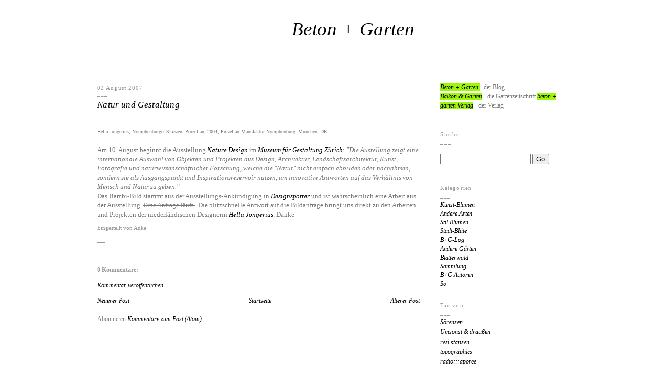

--- FILE ---
content_type: text/html; charset=UTF-8
request_url: https://balkon-garten.blogspot.com/2007/07/natur-und-gestaltung.html
body_size: 12638
content:
<!DOCTYPE html>
<html xmlns='http://www.w3.org/1999/xhtml' xmlns:b='http://www.google.com/2005/gml/b' xmlns:data='http://www.google.com/2005/gml/data' xmlns:expr='http://www.google.com/2005/gml/expr'>
<head>
<link href='https://www.blogger.com/static/v1/widgets/2944754296-widget_css_bundle.css' rel='stylesheet' type='text/css'/>
<meta content='text/html; charset=UTF-8' http-equiv='Content-Type'/>
<meta content='blogger' name='generator'/>
<link href='https://balkon-garten.blogspot.com/favicon.ico' rel='icon' type='image/x-icon'/>
<link href='http://balkon-garten.blogspot.com/2007/07/natur-und-gestaltung.html' rel='canonical'/>
<link rel="alternate" type="application/atom+xml" title="Beton + Garten - Atom" href="https://balkon-garten.blogspot.com/feeds/posts/default" />
<link rel="alternate" type="application/rss+xml" title="Beton + Garten - RSS" href="https://balkon-garten.blogspot.com/feeds/posts/default?alt=rss" />
<link rel="service.post" type="application/atom+xml" title="Beton + Garten - Atom" href="https://www.blogger.com/feeds/18192081/posts/default" />

<link rel="alternate" type="application/atom+xml" title="Beton + Garten - Atom" href="https://balkon-garten.blogspot.com/feeds/3070178448795463006/comments/default" />
<!--Can't find substitution for tag [blog.ieCssRetrofitLinks]-->
<link href='http://www.designspotter.com/weblog/archives/dnature.jpg' rel='image_src'/>
<meta content='http://balkon-garten.blogspot.com/2007/07/natur-und-gestaltung.html' property='og:url'/>
<meta content='Natur und Gestaltung' property='og:title'/>
<meta content=' Hella Jongerius, Nymphenburger Skizzen. Porzellan, 2004, Porzellan-Manufaktur Nymphenburg, München, DE Am 10. August beginnt die Ausstellun...' property='og:description'/>
<meta content='https://lh3.googleusercontent.com/blogger_img_proxy/AEn0k_uPl3GRco4Yc4yPAb34msa8VeRglkEJ7ttmjGLMj9zBohfXZ5vj6GMprH5viE_8TD5GEIJtgeqr3WvQGcOVjEyvEOfAmJiFMeF1LmKDEnl3ZGXRPXQzNT7tQLdP=w1200-h630-p-k-no-nu' property='og:image'/>
<title>Beton + Garten: Natur und Gestaltung</title>
<style id='page-skin-1' type='text/css'><!--
/*
-----------------------------------------------
Blogger Template Style
Name:     Minima
Designer: Douglas Bowman
URL:      www.stopdesign.com
Date:     26 Feb 2004
Updated by: Blogger Team
----------------------------------------------- */
/* Variable definitions
====================
<Variable name="bgcolor" description="Page Background Color"
type="color" default="#fff">
<Variable name="textcolor" description="Text Color"
type="color" default="#777">
<Variable name="linkcolor" description="Link Color"
type="color" default="#000000">
<Variable name="pagetitlecolor" description="Blog Title Color"
type="color" default="#000000">
<Variable name="descriptioncolor" description="Blog Description Color"
type="color" default="#999">
<Variable name="titlecolor" description="Post Title Color"
type="color" default="#888888">
<Variable name="bordercolor" description="Border Color"
type="color" default="#ccc">
<Variable name="sidebarcolor" description="Sidebar Title Color"
type="color" default="#999">
<Variable name="sidebartextcolor" description="Sidebar Text Color"
type="color" default="#777">
<Variable name="visitedlinkcolor" description="Visited Link Color"
type="color" default="#000000">
<Variable name="bodyfont" description="Text Font"
type="font" default="normal normal 106% Georgia, Serif">
<Variable name="headerfont" description="Sidebar Title Font"
type="font"
default="normal normal 88% 'Georgia, Serif, Trebuchet">
<Variable name="pagetitlefont" description="Blog Title Font"
type="font"
default="normal normal 260% Trebuchet, Georgia, Serif">
<Variable name="descriptionfont" description="Blog Description Font"
type="font"
default="normal normal 101% 'Georgia, Serif, Trebuchet">
<Variable name="postfooterfont" description="Post Footer Font"
type="font"
default="normal normal 82% 'Georgia, Serif">
*/
/* Use this with templates/template-twocol.html */
body {
background: #fff;
margin:0;
color:#777777;
font:Verdana, Georgia Serif;
font-size:12px;
text-align: center;
}
a:link {
color:#000000;
text-decoration:none;
font-style: italic;
}
a:visited {
color:#000000;
text-decoration:none;
font-style: italic;
}
a:hover {
color:#000000;
background-color: #9FF708;
}
a img {
border-width:0;
background-color: #fff;
}
a.green, a.green:active {
background-color: #9FF708;
}
a.green:hover {
background-color: #9FF708;
text-decoration:underline;
}
a.ohne, a.ohne:active  {
font: georgia;
font-weight: normal;
background-color: #9FF708;
text-decoration:underline;
}
/* Header
-----------------------------------------------
*/
#header-wrapper {
color:#000000;
width:780px;
margin:5px 0 auto 10px;
border:0px solid #999999;
}
#header {
padding: 0px 0 20px 0px;
height:120px;
border: 0px solid #999999;
text-align: center;
color:#000000;
}
#header h1 {
text-align:left;
background: transparent url(https://lh3.googleusercontent.com/blogger_img_proxy/AEn0k_vNxn4cxKz0BxGvaHgyKCNo3CVY3iYF09y2Cu2vgBEOIbjXRZJLSzBlcGq0HfZuO8T-_ZxMwXZysUsmIr4Xh2Yip5bmUP1unR8J3VNzi7w=s0-d) no-repeat right top;
width:360px;
margin:0px;
padding:20px 10px 0px 370px;
color:#000000;
line-height:1.2em;
letter-spacing:0.01em;
font: normal normal 300% Trebuchet, Georgia, Times, serif;
text-transform:none;
}
#header a {
color:#000000;
text-decoration:none;
}
#header a:hover {
color:#000000;
background-color: #9FF708;
}
#header .description {
text-align: right;
margin:-20px 5px 5px;
height:60px;
letter-spacing:0em;
line-height: 1.4em;
font: normal normal 101% Georgia, Serif, Trebuchet;
color: #808080;
text-transform:none;
}
/* Outer-Wrapper
----------------------------------------------- */
#outer-wrapper {
background:#ffffff;
width: 900px;
margin:0 auto;
padding:10px;
text-align:left;
font: normal normal 103% Georgia, Times, serif;
}
#main-wrapper {
background:#ffffff;
padding:10px 20px 0 0;
width: 630px;
float: left;
word-wrap: break-word; /* fix for long text breaking sidebar float in IE */
overflow: hidden;     /* fix for long non-text content breaking IE sidebar float */
}
#sidebar-wrapper {
width: 230px;
margin:-50px 0 0 0;
padding:20px 0 0 0;
float: right;
word-wrap: break-word; /* fix for long text breaking sidebar float in IE */
overflow: hidden;      /* fix for long non-text content breaking IE sidebar float */
}
/* Headings
----------------------------------------------- */
h2 {
margin:1.5em 0 .25em;
font:normal normal 88% Georgia, Serif, Trebuchet;
line-height: 1.4em;
text-transform:none;
letter-spacing:.1em;
color:#999999;
}
h2:after {
display: block;
content: '___';
}
/* Posts
-----------------------------------------------
*/
h2.date-header {
margin:0;
font:normal normal 88% Georgia, Serif, Trebuchet;
background: #FFF;
text-decoration:none;
}
.post {
margin:.5em 0 1.5em;
border-bottom:0px dotted #999999;
padding-bottom:1.5em;
line-height: 1.5em;
}
.post h3 {
margin:.76em 0 1em;
font: Times;
letter-spacing:0.02em;
padding:0 0 4px;
font-size:140%;
font-weight:normal;
line-height:0.4em;
color:#888888;
}
.post p {
margin:0 0 .75em;
line-height:1.4em;
font: Verdana, Arial;
font-size:108%;
}
.post-footer {
margin: .75em 0;
color:#999999;
text-transform:none;
letter-spacing:0em;
font: normal normal 82%  Georgia, Serif;
line-height: 1.4em;
}
.comment-link {
margin-left:.6em;
}
.post img {
padding:4px;
border:0px solid #999999;
}
.post blockquote {
margin:1em 20px;
font: Verdana, Arial;
}
.post blockquote p {
margin:.75em 0;
font: Verdana, Arial;
}
/* Comments
----------------------------------------------- */
#comments h4 {
margin:0.1em 0;
font-weight: bold;
line-height: 1.1em;
text-transform:none;
color: #999999;
}
#comments-block {
margin:1.1em 0 .5em;
width:450px;
}
#comments-block .comment-author {
padding: 5px 10px 0 0;
margin:0 0 -4px;
}
#comments-block .comment-body {
padding: 8px 0 3px 0;
line-height:1.3em;
background: #fff;
margin:-.35em 0 0;
}
#comments-block .comment-footer {
padding: 5px 0 0px 0px;
background: #fff;
margin:-.35em 0 2em;
line-height: 1.1em;
text-transform:none;
}
#comments-block .comment-body p {
margin:0 0 0;
}
.deleted-comment {
font-style:italic;
color:gray;
}
#blog-pager-newer-link {
float: left;
}
#blog-pager-older-link {
float: right;
}
#blog-pager {
text-align: center;
}
.feed-links {
clear: both;
line-height: 2.5em;
}
/* Sidebar Content
----------------------------------------------- */
.sidebar {
margin:0 0px 0 0px;
background: #FFF;
color: #777777;
line-height: 1.5em;
}
.sidebar ul {
list-style:none;
margin:0 0 0;
padding:0 0 .25em 0px;
}
.sidebar li {
margin:0;
padding:0 0 .25em 0px;
text-indent:0px;
line-height:1.2em;
}
.sidebar .widget, .main .widget {
border-bottom:0px dotted #999999;
margin:0 0 1.5em;
padding:0 0 .25em 0px;
}
.sidebar .widget.LinkList li {
font:Georgia,Verdana, Arial;
margin:0;
font-style: italic;
padding:0 0 .25em 0px;
text-indent:0px;
line-height:1.3em;
}
.sidebar .widget.HTML table {
font:Georgia,Verdana, Arial;
margin:0 0 0 0px;
background: #FFF;
padding:10px 0 5px 0px;
text-indent:0px;
line-height:1.4em;
}
.sidebar .widget.HTML h2 {
margin:0.4em 0 1.4em 0;
font:normal normal 88% Georgia, Serif, Trebuchet;
line-height: 1.4em;
text-transform:none;
letter-spacing:.2em;
color:#999999;
}
.main .Blog {
border-bottom-width: 0;
line-height: 1.5em;
}
/* Profile
----------------------------------------------- */
.profile-img {
float: left;
margin: 0 5px 5px 0;
padding: 4px;
border: 1px solid #999999;
}
.profile-data {
margin:0;
text-transform:uppercase;
letter-spacing:.1em;
font: normal normal 82%  Georgia, Serif;
color: #999999;
font-weight: bold;
line-height: 1.6em;
}
.profile-datablock {
margin:.5em 0 .5em;
}
.profile-textblock {
margin: 0.5em 0;
line-height: 1.6em;
}
.profile-link {
font: normal normal 82%  Georgia, Serif;
text-transform: uppercase;
letter-spacing: .1em;
}
/* Footer
----------------------------------------------- */
#footer {
width:660px;
clear:both;
margin:0 auto;
padding-top:15px;
line-height: 1.6em;
text-transform:uppercase;
letter-spacing:.1em;
text-align: center;
}
/** Page structure tweaks for layout editor wireframe */
body#layout #header {
margin-left: 0px;
margin-right: 0px;
}

--></style>
<link href='https://www.blogger.com/dyn-css/authorization.css?targetBlogID=18192081&amp;zx=052645d2-81d0-4bd6-abce-f62b6619bf19' media='none' onload='if(media!=&#39;all&#39;)media=&#39;all&#39;' rel='stylesheet'/><noscript><link href='https://www.blogger.com/dyn-css/authorization.css?targetBlogID=18192081&amp;zx=052645d2-81d0-4bd6-abce-f62b6619bf19' rel='stylesheet'/></noscript>
<meta name='google-adsense-platform-account' content='ca-host-pub-1556223355139109'/>
<meta name='google-adsense-platform-domain' content='blogspot.com'/>

</head>
<body>
<div id='outer-wrapper'><div id='wrap2'>
<!-- skip links for text browsers -->
<span id='skiplinks' style='display:none;'>
<a href='#main'>skip to main </a> |
      <a href='#sidebar'>skip to sidebar</a>
</span>
<div id='header-wrapper'>
<div class='header section' id='header'><div class='widget Header' data-version='1' id='Header1'>
<div id='header-inner' style='background-image: url("https://blogger.googleusercontent.com/img/b/R29vZ2xl/AVvXsEjRQv4FFrWtnbFV3fuc_E8bGE88JxhPc5Y-5UhRtPT4WDwgVfsucfsgYYxWBaoVH92qGBqgycyMIymiDQQL1Jp-IleBO3MmlVM94ZiZneWbi0ovDkDIbpCtgtGRh__jbmh5NOL2/s1600/clear.gif"); background-position: left; width: 1px; min-height: 1px; px;_height: 1px; px;background-repeat: no-repeat; '>
<div class='titlewrapper' style='background: transparent'>
<h1 class='title' style='background: transparent; border-width: 0px'>
<a href='https://balkon-garten.blogspot.com/'>
Beton + Garten
</a>
</h1>
</div>
<div class='descriptionwrapper'>
<p class='description'><span>
</span></p>
</div>
</div>
</div></div>
</div>
<div id='content-wrapper'>
<div id='main-wrapper'>
<div class='main section' id='main'><div class='widget Blog' data-version='1' id='Blog1'>
<div class='blog-posts hfeed'>
<!--Can't find substitution for tag [defaultAdStart]-->

        <div class="date-outer">
      
<h2 class='date-header'><span>02 August 2007</span></h2>

        <div class="date-posts">
      
<div class='post-outer'>
<div class='post'>
<a name='3070178448795463006'></a>
<h3 class='post-title'>
<a href='https://balkon-garten.blogspot.com/2007/07/natur-und-gestaltung.html'>Natur und Gestaltung</a>
</h3>
<div class='post-header-line-1'></div>
<div class='post-body'>
<p><a href="http://www.designspotter.com/weblog/archives/dnature.jpg" onblur="try {parent.deselectBloggerImageGracefully();} catch(e) {}"><img alt="" border="0" src="https://lh3.googleusercontent.com/blogger_img_proxy/AEn0k_uPl3GRco4Yc4yPAb34msa8VeRglkEJ7ttmjGLMj9zBohfXZ5vj6GMprH5viE_8TD5GEIJtgeqr3WvQGcOVjEyvEOfAmJiFMeF1LmKDEnl3ZGXRPXQzNT7tQLdP=s0-d" style="cursor:pointer; cursor:hand;width: 220px;"></a> <a href="http://www.jongeriuslab.com/products/33/03.jpg" onblur="try {parent.deselectBloggerImageGracefully();} catch(e) {}"><img alt="" border="0" src="https://lh3.googleusercontent.com/blogger_img_proxy/AEn0k_tb2j8uCpt4iDO-TbALRlBmp8r6QRZ6wFwkT1ACqcYShNLvlEVwby98M9h8eIClvSbS350eoNskWArLLGow1orOOA3oIN-GXrxRNyXLsfokzH8=s0-d" style="cursor:pointer; cursor:hand;width: 280px;"></a><br /><font size=1>Hella Jongerius, Nymphenburger Skizzen. Porzellan, 2004, Porzellan-Manufaktur Nymphenburg, München, DE</Font><br /><br />Am 10. August beginnt die Ausstellung <a href="http://www.museum-gestaltung.ch/ausstellungen/programm.html">Nature Design</A> im <a href="http://www.museum-gestaltung.ch">Museum für Gestaltung Zürich</A>: <I>"Die Austellung zeigt eine internationale Auswahl von Objekten und Projekten aus Design, Architektur, Landschaftsarchitektur, Kunst, Fotografie und naturwissenschaftlicher Forschung, welche die "Natur" nicht einfach abbilden oder nachahmen, sondern sie als Ausgangspunkt und Inspirationsreservoir nutzen, um innovative Antworten auf das Verhältnis von Mensch und Natur zu geben."</I><br />Das Bambi-Bild stammt aus der Ausstellungs-Ankündigung in <a href="http://www.designspotter.com/">Designspotter</A> und ist wahrscheinlich eine Arbeit aus der Ausstellung. <strike>Eine Anfrage läuft.</strike>. Die blitzschnelle Antwort auf die Bildanfrage bringt uns direkt zu den Arbeiten und Projekten der niederländischen Designerin <a href="http://www.jongeriuslab.com/index2.htm">Hella Jongerius</A>. Danke</p>
<div style='clear: both;'></div>
</div>
<div class='post-footer'>
<script charset="utf-8" src="//feeds.feedburner.com/~s/BalkonGartenBlog?i=https://balkon-garten.blogspot.com/2007/07/natur-und-gestaltung.html" type="text/javascript"></script>
<p class='post-footer-line post-footer-line-1'>
<span class='post-author'>
Eingestellt von
Anke
</span>
<span class='post-comment-link'>
</span>
<span class='post-icons'>
<span class='item-control blog-admin pid-613791983'>
<a href='https://www.blogger.com/post-edit.g?blogID=18192081&postID=3070178448795463006&from=pencil' title='Post bearbeiten'>
<img alt='' class='icon-action' height='18' src='https://resources.blogblog.com/img/icon18_edit_allbkg.gif' width='18'/>
</a>
</span>
</span>
<span class='post-backlinks post-comment-link'>
</span>
</p> ___

      <p class='post-footer-line post-footer-line-2'></p>
<p class='post-footer-line post-footer-line-3'></p>
</div>
</div>
<div class='comments' id='comments'>
<a name='comments'></a>
<h4>
0
Kommentare:
        
</h4>
<dl id='comments-block'>
</dl>
<p class='comment-footer'>
<a href='https://www.blogger.com/comment/fullpage/post/18192081/3070178448795463006' onclick='javascript:window.open(this.href, "bloggerPopup", "toolbar=0,location=0,statusbar=1,menubar=0,scrollbars=yes,width=640,height=500"); return false;'>Kommentar veröffentlichen</a>
</p>
<div id='backlinks-container'>
<div id='Blog1_backlinks-container'>
</div>
</div>
</div>
</div>

      </div></div>
    
<!--Can't find substitution for tag [adEnd]-->
</div>
<div class='blog-pager' id='blog-pager'>
<span id='blog-pager-newer-link'>
<a class='blog-pager-newer-link' href='https://balkon-garten.blogspot.com/2007/08/berlin-kreativ.html' id='Blog1_blog-pager-newer-link' title='Neuerer Post'>Neuerer Post</a>
</span>
<span id='blog-pager-older-link'>
<a class='blog-pager-older-link' href='https://balkon-garten.blogspot.com/2007/08/fremdbloggen.html' id='Blog1_blog-pager-older-link' title='Älterer Post'>Älterer Post</a>
</span>
<a class='home-link' href='https://balkon-garten.blogspot.com/'>Startseite</a>
</div>
<div class='clear'></div>
<div class='post-feeds'>
<div class='feed-links'>
Abonnieren
<a class='feed-link' href='https://balkon-garten.blogspot.com/feeds/3070178448795463006/comments/default' target='_blank' type='application/atom+xml'>Kommentare zum Post (Atom)</a>
</div>
</div>
</div></div>
</div>
<div id='sidebar-wrapper'>
<div class='sidebar section' id='sidebar'><div class='widget HTML' data-version='1' id='HTML1'>
<div class='widget-content'>
<script language="JavaScript" type="text/javascript">var clocksize=82;</script>
  <script src="//gheos.net/js/clock.js"></script><br /><br />   
<a class=green href="http://balkon-garten.blogspot.de/">Beton + Garten </a>- der Blog<br />  
<a class=green href="http://www.balkon-garten.de"><span class="green">Balkon & Garten</span></a> - die Gartenzeitschrift 
<a class=green href="http://www.beton-garten.de">beton + garten Verlag</a> - der Verlag<br />
<br />
</div>
<div class='clear'></div>
</div><div class='widget HTML' data-version='1' id='HTML9'>
<h2 class='title'>Suche</h2>
<div class='widget-content'>
<form id="searchThis" action="/search" style="display:inline;" method="get"><input id="searchBox" name="q" type="text"/> <input id="searchButton" value="Go" type="submit"/></form><br/><br/>
</div>
<div class='clear'></div>
</div><div class='widget Label' data-version='1' id='Label1'>
<h2>Kategorien</h2>
<div class='widget-content'>
<ul>
<li>
<a href='https://balkon-garten.blogspot.com/search/label/Kunst-Blumen'>Kunst-Blumen</a>
</li>
<li>
<a href='https://balkon-garten.blogspot.com/search/label/Andere%20Arten'>Andere Arten</a>
</li>
<li>
<a href='https://balkon-garten.blogspot.com/search/label/Stil-Blumen'>Stil-Blumen</a>
</li>
<li>
<a href='https://balkon-garten.blogspot.com/search/label/Stadt-Bl%C3%BCte'>Stadt-Blüte</a>
</li>
<li>
<a href='https://balkon-garten.blogspot.com/search/label/B%2BG-Log'>B+G-Log</a>
</li>
<li>
<a href='https://balkon-garten.blogspot.com/search/label/Andere%20G%C3%A4rten'>Andere Gärten</a>
</li>
<li>
<a href='https://balkon-garten.blogspot.com/search/label/Bl%C3%A4tterwald'>Blätterwald</a>
</li>
<li>
<a href='https://balkon-garten.blogspot.com/search/label/Sammlung'>Sammlung</a>
</li>
<li>
<a href='https://balkon-garten.blogspot.com/search/label/B%2BG%20Autoren'>B+G Autoren</a>
</li>
<li>
<a href='https://balkon-garten.blogspot.com/search/label/So'>So</a>
</li>
</ul>
<div class='clear'></div>
</div>
</div><div class='widget LinkList' data-version='1' id='LinkList2'>
<h2>Fan von</h2>
<div class='widget-content'>
<ul>
<li><a href='http://www.juist-bilderbuch.de'>Sörensen</a></li>
<li><a href='http://www.logbuch-suhrkamp.de/kategorie/kolumnen/umsonst-und-draussen'>Umsonst & draußen</a></li>
<li><a href='http://frolleinstansen.blogspot.de/'>resi stansen</a></li>
<li><a href='http://topographics.blogspot.de/'>topographics</a></li>
<li><a href='http://aporee.org/maps/'>radio:::aporee</a></li>
<li><a href='http://www.bastisrike.de/WP/'>bastisrike</a></li>
<li><a href='http://www.taz.de/blogs/tagesbriefe/'>November 07</a></li>
<li><a href='http://montez.twoday.net/'>Montez</a></li>
<li><a href='http://thwulffen.blogspot.com/'>Theoretisches-Hilfs-Werk</a></li>
<li><a href='http://textil-kunst.blogspot.com/'>Textil-Kunst Blog</a></li>
<li><a href='http://hechelgelbling.blogspot.com/'>Hechelgelbling</a></li>
<li><a href='http://club49-berlin.blogspot.com/'>club49</a></li>
<li><a href='http://urbanplants.wordpress.com/'>Urban Plant Research</a></li>
<li><a href='http://produktesein.blogspot.com/'>Produktesein</a></li>
<li><a href='http://fotoschachtel.blogspot.de/'>Fotoschachtel</a></li>
<li><a href='http://lebalto.wordpress.com/'>atelier le balto: le blog</a></li>
<li><a href='http://www.biobalkon.de/'>Biobalkon</a></li>
<li><a href='http://www.mauerblumen.blogspot.com/'>Gartenmädchen</a></li>
<li><a href='http://wieneulich.blogspot.com/'>wieneulich</a></li>
<li><a href='http://herrschertexte.blogspot.com/'>herrschertexte</a></li>
<li><a href='http://www.zeichenblock.info/'>Zeichenblock</a></li>
<li><a href='http://hacken.spex.de/'>Hacken</a></li>
<li><a href='http://www.doyoureadme.de/blog/'>Do you read me</a></li>
<li><a href='http://dienachtmagazin.blogspot.com/'>dncht Magazin</a></li>
<li><a href='http://laskerwiese.blogspot.com/'>Bürgergarten Laskerwiese</a></li>
<li><a href='http://am-linken-ufer.blogspot.com/'>Am linken Ufer</a></li>
<li><a href='http://gartentagebuch.blogspot.com/'>Gorden & Planten</a></li>
<li><a href='http://gerdbrunzema.blogspot.com/'>gerdbrunzema</a></li>
<li><a href='http://www.bier-statt-blumen.de/wordpress/'>Bier statt Blumen</a></li>
<li><a href='http://andre-debus.blogspot.com/'>Neues vom Tage</a></li>
<li><a href='http://herr-zander.blogspot.com/'>Michael Zander</a></li>
<li><a href='http://berlinfilz.blogspot.com/'>berlinfilz ( Himmel über ...)</a></li>
<li><a href='http://grijs.blogspot.com/'>Grijs</a></li>
<li><a href='http://www.manos.se/blog/'>manos</a></li>
<li><a href='http://www.beikey.net/mrs-deane/'>Mrs. Deane</a></li>
<li><a href='http://www.free-soil.org/index.php'>Free soil</a></li>
<li><a href='http://blog.unlike.net/'>blog.unlike</a></li>
<li><a href='http://eddyandedwina.typepad.com/'>Eddy and Edwina</a></li>
<li><a href='http://bblinks.blogspot.com/'>BB Blog</a></li>
<li><a href='http://talesofthenightingale.blogspot.com/'>tales of the nightingale</a></li>
<li><a href='http://gartenliteratur.mydesignblog.de/'>Gartenliteratur Blog</a></li>
<li><a href='http://kunstschau.netsamurai.de/'>Kunst |&#160;Presse-Schau</a></li>
<li><a href='http://sakana.antville.org/'>Sakana</a></li>
</ul>
<div class='clear'></div>
</div>
</div><div class='widget LinkList' data-version='1' id='LinkList1'>
<div class='widget-content'>
<ul>
<li><a href='http://www.marijevogelzang.nl/www.marijevogelzang.nl/home.html'>Marije Vogelzang</a></li>
<li><a href='http://www.karnation.de/'>der blumenladen</a></li>
<li><a href='http://www.citywalkshamburg.de/'>citywalksHAMBURG</a></li>
<li><a href='http://www.graftati.de/'>Graf Tati</a></li>
<li><a href='http://www.lebalto.de/'>atelier le balto</a></li>
<li><a href='http://www.elisabetheberle.ch/'>Elisabeth Eberle</a></li>
<li><a href='http://www.arvid-boecker.de/'>Arvid Boecker</a></li>
<li><a href='http://www.triebawerke.de/'>Triebawerke</a></li>
<li><a href='http://www.nutzpflanzenvielfalt.de/'>VEN Nutzpflanzenvielfalt</a></li>
<li><a href='http://www.ruccola.de/ru/ru.html'>Ruccola</a></li>
<li><a href='http://www.terra-architectura.de/index.html'>der garten</a></li>
<li><a href='http://babymusik.eu/'>Mercedes</a></li>
<li><a href='http://www.catrack.de/'>catrackBerlin</a></li>
</ul>
<div class='clear'></div>
</div>
</div><div class='widget Subscribe' data-version='1' id='Subscribe1'>
<div style='white-space:nowrap'>
<h2 class='title'>beton + garten abonnieren</h2>
<div class='widget-content'>
<div class='subscribe-wrapper subscribe-type-POST'>
<div class='subscribe expanded subscribe-type-POST' id='SW_READER_LIST_Subscribe1POST' style='display:none;'>
<div class='top'>
<span class='inner' onclick='return(_SW_toggleReaderList(event, "Subscribe1POST"));'>
<img class='subscribe-dropdown-arrow' src='https://resources.blogblog.com/img/widgets/arrow_dropdown.gif'/>
<img align='absmiddle' alt='' border='0' class='feed-icon' src='https://resources.blogblog.com/img/icon_feed12.png'/>
Posts
</span>
<div class='feed-reader-links'>
<a class='feed-reader-link' href='https://www.netvibes.com/subscribe.php?url=https%3A%2F%2Fbalkon-garten.blogspot.com%2Ffeeds%2Fposts%2Fdefault' target='_blank'>
<img src='https://resources.blogblog.com/img/widgets/subscribe-netvibes.png'/>
</a>
<a class='feed-reader-link' href='https://add.my.yahoo.com/content?url=https%3A%2F%2Fbalkon-garten.blogspot.com%2Ffeeds%2Fposts%2Fdefault' target='_blank'>
<img src='https://resources.blogblog.com/img/widgets/subscribe-yahoo.png'/>
</a>
<a class='feed-reader-link' href='https://balkon-garten.blogspot.com/feeds/posts/default' target='_blank'>
<img align='absmiddle' class='feed-icon' src='https://resources.blogblog.com/img/icon_feed12.png'/>
                  Atom
                </a>
</div>
</div>
<div class='bottom'></div>
</div>
<div class='subscribe' id='SW_READER_LIST_CLOSED_Subscribe1POST' onclick='return(_SW_toggleReaderList(event, "Subscribe1POST"));'>
<div class='top'>
<span class='inner'>
<img class='subscribe-dropdown-arrow' src='https://resources.blogblog.com/img/widgets/arrow_dropdown.gif'/>
<span onclick='return(_SW_toggleReaderList(event, "Subscribe1POST"));'>
<img align='absmiddle' alt='' border='0' class='feed-icon' src='https://resources.blogblog.com/img/icon_feed12.png'/>
Posts
</span>
</span>
</div>
<div class='bottom'></div>
</div>
</div>
<div class='subscribe-wrapper subscribe-type-PER_POST'>
<div class='subscribe expanded subscribe-type-PER_POST' id='SW_READER_LIST_Subscribe1PER_POST' style='display:none;'>
<div class='top'>
<span class='inner' onclick='return(_SW_toggleReaderList(event, "Subscribe1PER_POST"));'>
<img class='subscribe-dropdown-arrow' src='https://resources.blogblog.com/img/widgets/arrow_dropdown.gif'/>
<img align='absmiddle' alt='' border='0' class='feed-icon' src='https://resources.blogblog.com/img/icon_feed12.png'/>
Kommentare
</span>
<div class='feed-reader-links'>
<a class='feed-reader-link' href='https://www.netvibes.com/subscribe.php?url=https%3A%2F%2Fbalkon-garten.blogspot.com%2Ffeeds%2F3070178448795463006%2Fcomments%2Fdefault' target='_blank'>
<img src='https://resources.blogblog.com/img/widgets/subscribe-netvibes.png'/>
</a>
<a class='feed-reader-link' href='https://add.my.yahoo.com/content?url=https%3A%2F%2Fbalkon-garten.blogspot.com%2Ffeeds%2F3070178448795463006%2Fcomments%2Fdefault' target='_blank'>
<img src='https://resources.blogblog.com/img/widgets/subscribe-yahoo.png'/>
</a>
<a class='feed-reader-link' href='https://balkon-garten.blogspot.com/feeds/3070178448795463006/comments/default' target='_blank'>
<img align='absmiddle' class='feed-icon' src='https://resources.blogblog.com/img/icon_feed12.png'/>
                  Atom
                </a>
</div>
</div>
<div class='bottom'></div>
</div>
<div class='subscribe' id='SW_READER_LIST_CLOSED_Subscribe1PER_POST' onclick='return(_SW_toggleReaderList(event, "Subscribe1PER_POST"));'>
<div class='top'>
<span class='inner'>
<img class='subscribe-dropdown-arrow' src='https://resources.blogblog.com/img/widgets/arrow_dropdown.gif'/>
<span onclick='return(_SW_toggleReaderList(event, "Subscribe1PER_POST"));'>
<img align='absmiddle' alt='' border='0' class='feed-icon' src='https://resources.blogblog.com/img/icon_feed12.png'/>
Kommentare
</span>
</span>
</div>
<div class='bottom'></div>
</div>
</div>
<div style='clear:both'></div>
</div>
</div>
<div class='clear'></div>
</div><div class='widget BlogArchive' data-version='1' id='BlogArchive1'>
<h2>Blog-Archiv</h2>
<div class='widget-content'>
<div id='ArchiveList'>
<div id='BlogArchive1_ArchiveList'>
<ul class='hierarchy'>
<li class='archivedate collapsed'>
<a class='toggle' href='javascript:void(0)'>
<span class='zippy'>

        &#9658;&#160;
      
</span>
</a>
<a class='post-count-link' href='https://balkon-garten.blogspot.com/2014/'>
2014
</a>
<span class='post-count' dir='ltr'>(13)</span>
<ul class='hierarchy'>
<li class='archivedate collapsed'>
<a class='toggle' href='javascript:void(0)'>
<span class='zippy'>

        &#9658;&#160;
      
</span>
</a>
<a class='post-count-link' href='https://balkon-garten.blogspot.com/2014/12/'>
Dez. 2014
</a>
<span class='post-count' dir='ltr'>(1)</span>
</li>
</ul>
<ul class='hierarchy'>
<li class='archivedate collapsed'>
<a class='toggle' href='javascript:void(0)'>
<span class='zippy'>

        &#9658;&#160;
      
</span>
</a>
<a class='post-count-link' href='https://balkon-garten.blogspot.com/2014/09/'>
Sept. 2014
</a>
<span class='post-count' dir='ltr'>(1)</span>
</li>
</ul>
<ul class='hierarchy'>
<li class='archivedate collapsed'>
<a class='toggle' href='javascript:void(0)'>
<span class='zippy'>

        &#9658;&#160;
      
</span>
</a>
<a class='post-count-link' href='https://balkon-garten.blogspot.com/2014/08/'>
Aug. 2014
</a>
<span class='post-count' dir='ltr'>(4)</span>
</li>
</ul>
<ul class='hierarchy'>
<li class='archivedate collapsed'>
<a class='toggle' href='javascript:void(0)'>
<span class='zippy'>

        &#9658;&#160;
      
</span>
</a>
<a class='post-count-link' href='https://balkon-garten.blogspot.com/2014/07/'>
Juli 2014
</a>
<span class='post-count' dir='ltr'>(2)</span>
</li>
</ul>
<ul class='hierarchy'>
<li class='archivedate collapsed'>
<a class='toggle' href='javascript:void(0)'>
<span class='zippy'>

        &#9658;&#160;
      
</span>
</a>
<a class='post-count-link' href='https://balkon-garten.blogspot.com/2014/05/'>
Mai 2014
</a>
<span class='post-count' dir='ltr'>(2)</span>
</li>
</ul>
<ul class='hierarchy'>
<li class='archivedate collapsed'>
<a class='toggle' href='javascript:void(0)'>
<span class='zippy'>

        &#9658;&#160;
      
</span>
</a>
<a class='post-count-link' href='https://balkon-garten.blogspot.com/2014/04/'>
Apr. 2014
</a>
<span class='post-count' dir='ltr'>(1)</span>
</li>
</ul>
<ul class='hierarchy'>
<li class='archivedate collapsed'>
<a class='toggle' href='javascript:void(0)'>
<span class='zippy'>

        &#9658;&#160;
      
</span>
</a>
<a class='post-count-link' href='https://balkon-garten.blogspot.com/2014/03/'>
März 2014
</a>
<span class='post-count' dir='ltr'>(1)</span>
</li>
</ul>
<ul class='hierarchy'>
<li class='archivedate collapsed'>
<a class='toggle' href='javascript:void(0)'>
<span class='zippy'>

        &#9658;&#160;
      
</span>
</a>
<a class='post-count-link' href='https://balkon-garten.blogspot.com/2014/01/'>
Jan. 2014
</a>
<span class='post-count' dir='ltr'>(1)</span>
</li>
</ul>
</li>
</ul>
<ul class='hierarchy'>
<li class='archivedate collapsed'>
<a class='toggle' href='javascript:void(0)'>
<span class='zippy'>

        &#9658;&#160;
      
</span>
</a>
<a class='post-count-link' href='https://balkon-garten.blogspot.com/2013/'>
2013
</a>
<span class='post-count' dir='ltr'>(75)</span>
<ul class='hierarchy'>
<li class='archivedate collapsed'>
<a class='toggle' href='javascript:void(0)'>
<span class='zippy'>

        &#9658;&#160;
      
</span>
</a>
<a class='post-count-link' href='https://balkon-garten.blogspot.com/2013/12/'>
Dez. 2013
</a>
<span class='post-count' dir='ltr'>(2)</span>
</li>
</ul>
<ul class='hierarchy'>
<li class='archivedate collapsed'>
<a class='toggle' href='javascript:void(0)'>
<span class='zippy'>

        &#9658;&#160;
      
</span>
</a>
<a class='post-count-link' href='https://balkon-garten.blogspot.com/2013/11/'>
Nov. 2013
</a>
<span class='post-count' dir='ltr'>(7)</span>
</li>
</ul>
<ul class='hierarchy'>
<li class='archivedate collapsed'>
<a class='toggle' href='javascript:void(0)'>
<span class='zippy'>

        &#9658;&#160;
      
</span>
</a>
<a class='post-count-link' href='https://balkon-garten.blogspot.com/2013/10/'>
Okt. 2013
</a>
<span class='post-count' dir='ltr'>(8)</span>
</li>
</ul>
<ul class='hierarchy'>
<li class='archivedate collapsed'>
<a class='toggle' href='javascript:void(0)'>
<span class='zippy'>

        &#9658;&#160;
      
</span>
</a>
<a class='post-count-link' href='https://balkon-garten.blogspot.com/2013/09/'>
Sept. 2013
</a>
<span class='post-count' dir='ltr'>(10)</span>
</li>
</ul>
<ul class='hierarchy'>
<li class='archivedate collapsed'>
<a class='toggle' href='javascript:void(0)'>
<span class='zippy'>

        &#9658;&#160;
      
</span>
</a>
<a class='post-count-link' href='https://balkon-garten.blogspot.com/2013/08/'>
Aug. 2013
</a>
<span class='post-count' dir='ltr'>(1)</span>
</li>
</ul>
<ul class='hierarchy'>
<li class='archivedate collapsed'>
<a class='toggle' href='javascript:void(0)'>
<span class='zippy'>

        &#9658;&#160;
      
</span>
</a>
<a class='post-count-link' href='https://balkon-garten.blogspot.com/2013/07/'>
Juli 2013
</a>
<span class='post-count' dir='ltr'>(7)</span>
</li>
</ul>
<ul class='hierarchy'>
<li class='archivedate collapsed'>
<a class='toggle' href='javascript:void(0)'>
<span class='zippy'>

        &#9658;&#160;
      
</span>
</a>
<a class='post-count-link' href='https://balkon-garten.blogspot.com/2013/06/'>
Juni 2013
</a>
<span class='post-count' dir='ltr'>(11)</span>
</li>
</ul>
<ul class='hierarchy'>
<li class='archivedate collapsed'>
<a class='toggle' href='javascript:void(0)'>
<span class='zippy'>

        &#9658;&#160;
      
</span>
</a>
<a class='post-count-link' href='https://balkon-garten.blogspot.com/2013/05/'>
Mai 2013
</a>
<span class='post-count' dir='ltr'>(10)</span>
</li>
</ul>
<ul class='hierarchy'>
<li class='archivedate collapsed'>
<a class='toggle' href='javascript:void(0)'>
<span class='zippy'>

        &#9658;&#160;
      
</span>
</a>
<a class='post-count-link' href='https://balkon-garten.blogspot.com/2013/04/'>
Apr. 2013
</a>
<span class='post-count' dir='ltr'>(7)</span>
</li>
</ul>
<ul class='hierarchy'>
<li class='archivedate collapsed'>
<a class='toggle' href='javascript:void(0)'>
<span class='zippy'>

        &#9658;&#160;
      
</span>
</a>
<a class='post-count-link' href='https://balkon-garten.blogspot.com/2013/03/'>
März 2013
</a>
<span class='post-count' dir='ltr'>(9)</span>
</li>
</ul>
<ul class='hierarchy'>
<li class='archivedate collapsed'>
<a class='toggle' href='javascript:void(0)'>
<span class='zippy'>

        &#9658;&#160;
      
</span>
</a>
<a class='post-count-link' href='https://balkon-garten.blogspot.com/2013/02/'>
Feb. 2013
</a>
<span class='post-count' dir='ltr'>(2)</span>
</li>
</ul>
<ul class='hierarchy'>
<li class='archivedate collapsed'>
<a class='toggle' href='javascript:void(0)'>
<span class='zippy'>

        &#9658;&#160;
      
</span>
</a>
<a class='post-count-link' href='https://balkon-garten.blogspot.com/2013/01/'>
Jan. 2013
</a>
<span class='post-count' dir='ltr'>(1)</span>
</li>
</ul>
</li>
</ul>
<ul class='hierarchy'>
<li class='archivedate collapsed'>
<a class='toggle' href='javascript:void(0)'>
<span class='zippy'>

        &#9658;&#160;
      
</span>
</a>
<a class='post-count-link' href='https://balkon-garten.blogspot.com/2012/'>
2012
</a>
<span class='post-count' dir='ltr'>(78)</span>
<ul class='hierarchy'>
<li class='archivedate collapsed'>
<a class='toggle' href='javascript:void(0)'>
<span class='zippy'>

        &#9658;&#160;
      
</span>
</a>
<a class='post-count-link' href='https://balkon-garten.blogspot.com/2012/12/'>
Dez. 2012
</a>
<span class='post-count' dir='ltr'>(3)</span>
</li>
</ul>
<ul class='hierarchy'>
<li class='archivedate collapsed'>
<a class='toggle' href='javascript:void(0)'>
<span class='zippy'>

        &#9658;&#160;
      
</span>
</a>
<a class='post-count-link' href='https://balkon-garten.blogspot.com/2012/11/'>
Nov. 2012
</a>
<span class='post-count' dir='ltr'>(2)</span>
</li>
</ul>
<ul class='hierarchy'>
<li class='archivedate collapsed'>
<a class='toggle' href='javascript:void(0)'>
<span class='zippy'>

        &#9658;&#160;
      
</span>
</a>
<a class='post-count-link' href='https://balkon-garten.blogspot.com/2012/10/'>
Okt. 2012
</a>
<span class='post-count' dir='ltr'>(2)</span>
</li>
</ul>
<ul class='hierarchy'>
<li class='archivedate collapsed'>
<a class='toggle' href='javascript:void(0)'>
<span class='zippy'>

        &#9658;&#160;
      
</span>
</a>
<a class='post-count-link' href='https://balkon-garten.blogspot.com/2012/09/'>
Sept. 2012
</a>
<span class='post-count' dir='ltr'>(1)</span>
</li>
</ul>
<ul class='hierarchy'>
<li class='archivedate collapsed'>
<a class='toggle' href='javascript:void(0)'>
<span class='zippy'>

        &#9658;&#160;
      
</span>
</a>
<a class='post-count-link' href='https://balkon-garten.blogspot.com/2012/08/'>
Aug. 2012
</a>
<span class='post-count' dir='ltr'>(3)</span>
</li>
</ul>
<ul class='hierarchy'>
<li class='archivedate collapsed'>
<a class='toggle' href='javascript:void(0)'>
<span class='zippy'>

        &#9658;&#160;
      
</span>
</a>
<a class='post-count-link' href='https://balkon-garten.blogspot.com/2012/07/'>
Juli 2012
</a>
<span class='post-count' dir='ltr'>(11)</span>
</li>
</ul>
<ul class='hierarchy'>
<li class='archivedate collapsed'>
<a class='toggle' href='javascript:void(0)'>
<span class='zippy'>

        &#9658;&#160;
      
</span>
</a>
<a class='post-count-link' href='https://balkon-garten.blogspot.com/2012/06/'>
Juni 2012
</a>
<span class='post-count' dir='ltr'>(8)</span>
</li>
</ul>
<ul class='hierarchy'>
<li class='archivedate collapsed'>
<a class='toggle' href='javascript:void(0)'>
<span class='zippy'>

        &#9658;&#160;
      
</span>
</a>
<a class='post-count-link' href='https://balkon-garten.blogspot.com/2012/05/'>
Mai 2012
</a>
<span class='post-count' dir='ltr'>(12)</span>
</li>
</ul>
<ul class='hierarchy'>
<li class='archivedate collapsed'>
<a class='toggle' href='javascript:void(0)'>
<span class='zippy'>

        &#9658;&#160;
      
</span>
</a>
<a class='post-count-link' href='https://balkon-garten.blogspot.com/2012/04/'>
Apr. 2012
</a>
<span class='post-count' dir='ltr'>(15)</span>
</li>
</ul>
<ul class='hierarchy'>
<li class='archivedate collapsed'>
<a class='toggle' href='javascript:void(0)'>
<span class='zippy'>

        &#9658;&#160;
      
</span>
</a>
<a class='post-count-link' href='https://balkon-garten.blogspot.com/2012/03/'>
März 2012
</a>
<span class='post-count' dir='ltr'>(8)</span>
</li>
</ul>
<ul class='hierarchy'>
<li class='archivedate collapsed'>
<a class='toggle' href='javascript:void(0)'>
<span class='zippy'>

        &#9658;&#160;
      
</span>
</a>
<a class='post-count-link' href='https://balkon-garten.blogspot.com/2012/02/'>
Feb. 2012
</a>
<span class='post-count' dir='ltr'>(5)</span>
</li>
</ul>
<ul class='hierarchy'>
<li class='archivedate collapsed'>
<a class='toggle' href='javascript:void(0)'>
<span class='zippy'>

        &#9658;&#160;
      
</span>
</a>
<a class='post-count-link' href='https://balkon-garten.blogspot.com/2012/01/'>
Jan. 2012
</a>
<span class='post-count' dir='ltr'>(8)</span>
</li>
</ul>
</li>
</ul>
<ul class='hierarchy'>
<li class='archivedate collapsed'>
<a class='toggle' href='javascript:void(0)'>
<span class='zippy'>

        &#9658;&#160;
      
</span>
</a>
<a class='post-count-link' href='https://balkon-garten.blogspot.com/2011/'>
2011
</a>
<span class='post-count' dir='ltr'>(86)</span>
<ul class='hierarchy'>
<li class='archivedate collapsed'>
<a class='toggle' href='javascript:void(0)'>
<span class='zippy'>

        &#9658;&#160;
      
</span>
</a>
<a class='post-count-link' href='https://balkon-garten.blogspot.com/2011/12/'>
Dez. 2011
</a>
<span class='post-count' dir='ltr'>(4)</span>
</li>
</ul>
<ul class='hierarchy'>
<li class='archivedate collapsed'>
<a class='toggle' href='javascript:void(0)'>
<span class='zippy'>

        &#9658;&#160;
      
</span>
</a>
<a class='post-count-link' href='https://balkon-garten.blogspot.com/2011/11/'>
Nov. 2011
</a>
<span class='post-count' dir='ltr'>(2)</span>
</li>
</ul>
<ul class='hierarchy'>
<li class='archivedate collapsed'>
<a class='toggle' href='javascript:void(0)'>
<span class='zippy'>

        &#9658;&#160;
      
</span>
</a>
<a class='post-count-link' href='https://balkon-garten.blogspot.com/2011/10/'>
Okt. 2011
</a>
<span class='post-count' dir='ltr'>(7)</span>
</li>
</ul>
<ul class='hierarchy'>
<li class='archivedate collapsed'>
<a class='toggle' href='javascript:void(0)'>
<span class='zippy'>

        &#9658;&#160;
      
</span>
</a>
<a class='post-count-link' href='https://balkon-garten.blogspot.com/2011/09/'>
Sept. 2011
</a>
<span class='post-count' dir='ltr'>(5)</span>
</li>
</ul>
<ul class='hierarchy'>
<li class='archivedate collapsed'>
<a class='toggle' href='javascript:void(0)'>
<span class='zippy'>

        &#9658;&#160;
      
</span>
</a>
<a class='post-count-link' href='https://balkon-garten.blogspot.com/2011/08/'>
Aug. 2011
</a>
<span class='post-count' dir='ltr'>(12)</span>
</li>
</ul>
<ul class='hierarchy'>
<li class='archivedate collapsed'>
<a class='toggle' href='javascript:void(0)'>
<span class='zippy'>

        &#9658;&#160;
      
</span>
</a>
<a class='post-count-link' href='https://balkon-garten.blogspot.com/2011/07/'>
Juli 2011
</a>
<span class='post-count' dir='ltr'>(5)</span>
</li>
</ul>
<ul class='hierarchy'>
<li class='archivedate collapsed'>
<a class='toggle' href='javascript:void(0)'>
<span class='zippy'>

        &#9658;&#160;
      
</span>
</a>
<a class='post-count-link' href='https://balkon-garten.blogspot.com/2011/06/'>
Juni 2011
</a>
<span class='post-count' dir='ltr'>(5)</span>
</li>
</ul>
<ul class='hierarchy'>
<li class='archivedate collapsed'>
<a class='toggle' href='javascript:void(0)'>
<span class='zippy'>

        &#9658;&#160;
      
</span>
</a>
<a class='post-count-link' href='https://balkon-garten.blogspot.com/2011/05/'>
Mai 2011
</a>
<span class='post-count' dir='ltr'>(8)</span>
</li>
</ul>
<ul class='hierarchy'>
<li class='archivedate collapsed'>
<a class='toggle' href='javascript:void(0)'>
<span class='zippy'>

        &#9658;&#160;
      
</span>
</a>
<a class='post-count-link' href='https://balkon-garten.blogspot.com/2011/04/'>
Apr. 2011
</a>
<span class='post-count' dir='ltr'>(8)</span>
</li>
</ul>
<ul class='hierarchy'>
<li class='archivedate collapsed'>
<a class='toggle' href='javascript:void(0)'>
<span class='zippy'>

        &#9658;&#160;
      
</span>
</a>
<a class='post-count-link' href='https://balkon-garten.blogspot.com/2011/03/'>
März 2011
</a>
<span class='post-count' dir='ltr'>(6)</span>
</li>
</ul>
<ul class='hierarchy'>
<li class='archivedate collapsed'>
<a class='toggle' href='javascript:void(0)'>
<span class='zippy'>

        &#9658;&#160;
      
</span>
</a>
<a class='post-count-link' href='https://balkon-garten.blogspot.com/2011/02/'>
Feb. 2011
</a>
<span class='post-count' dir='ltr'>(9)</span>
</li>
</ul>
<ul class='hierarchy'>
<li class='archivedate collapsed'>
<a class='toggle' href='javascript:void(0)'>
<span class='zippy'>

        &#9658;&#160;
      
</span>
</a>
<a class='post-count-link' href='https://balkon-garten.blogspot.com/2011/01/'>
Jan. 2011
</a>
<span class='post-count' dir='ltr'>(15)</span>
</li>
</ul>
</li>
</ul>
<ul class='hierarchy'>
<li class='archivedate collapsed'>
<a class='toggle' href='javascript:void(0)'>
<span class='zippy'>

        &#9658;&#160;
      
</span>
</a>
<a class='post-count-link' href='https://balkon-garten.blogspot.com/2010/'>
2010
</a>
<span class='post-count' dir='ltr'>(232)</span>
<ul class='hierarchy'>
<li class='archivedate collapsed'>
<a class='toggle' href='javascript:void(0)'>
<span class='zippy'>

        &#9658;&#160;
      
</span>
</a>
<a class='post-count-link' href='https://balkon-garten.blogspot.com/2010/12/'>
Dez. 2010
</a>
<span class='post-count' dir='ltr'>(7)</span>
</li>
</ul>
<ul class='hierarchy'>
<li class='archivedate collapsed'>
<a class='toggle' href='javascript:void(0)'>
<span class='zippy'>

        &#9658;&#160;
      
</span>
</a>
<a class='post-count-link' href='https://balkon-garten.blogspot.com/2010/11/'>
Nov. 2010
</a>
<span class='post-count' dir='ltr'>(11)</span>
</li>
</ul>
<ul class='hierarchy'>
<li class='archivedate collapsed'>
<a class='toggle' href='javascript:void(0)'>
<span class='zippy'>

        &#9658;&#160;
      
</span>
</a>
<a class='post-count-link' href='https://balkon-garten.blogspot.com/2010/10/'>
Okt. 2010
</a>
<span class='post-count' dir='ltr'>(8)</span>
</li>
</ul>
<ul class='hierarchy'>
<li class='archivedate collapsed'>
<a class='toggle' href='javascript:void(0)'>
<span class='zippy'>

        &#9658;&#160;
      
</span>
</a>
<a class='post-count-link' href='https://balkon-garten.blogspot.com/2010/09/'>
Sept. 2010
</a>
<span class='post-count' dir='ltr'>(9)</span>
</li>
</ul>
<ul class='hierarchy'>
<li class='archivedate collapsed'>
<a class='toggle' href='javascript:void(0)'>
<span class='zippy'>

        &#9658;&#160;
      
</span>
</a>
<a class='post-count-link' href='https://balkon-garten.blogspot.com/2010/08/'>
Aug. 2010
</a>
<span class='post-count' dir='ltr'>(13)</span>
</li>
</ul>
<ul class='hierarchy'>
<li class='archivedate collapsed'>
<a class='toggle' href='javascript:void(0)'>
<span class='zippy'>

        &#9658;&#160;
      
</span>
</a>
<a class='post-count-link' href='https://balkon-garten.blogspot.com/2010/07/'>
Juli 2010
</a>
<span class='post-count' dir='ltr'>(18)</span>
</li>
</ul>
<ul class='hierarchy'>
<li class='archivedate collapsed'>
<a class='toggle' href='javascript:void(0)'>
<span class='zippy'>

        &#9658;&#160;
      
</span>
</a>
<a class='post-count-link' href='https://balkon-garten.blogspot.com/2010/06/'>
Juni 2010
</a>
<span class='post-count' dir='ltr'>(25)</span>
</li>
</ul>
<ul class='hierarchy'>
<li class='archivedate collapsed'>
<a class='toggle' href='javascript:void(0)'>
<span class='zippy'>

        &#9658;&#160;
      
</span>
</a>
<a class='post-count-link' href='https://balkon-garten.blogspot.com/2010/05/'>
Mai 2010
</a>
<span class='post-count' dir='ltr'>(24)</span>
</li>
</ul>
<ul class='hierarchy'>
<li class='archivedate collapsed'>
<a class='toggle' href='javascript:void(0)'>
<span class='zippy'>

        &#9658;&#160;
      
</span>
</a>
<a class='post-count-link' href='https://balkon-garten.blogspot.com/2010/04/'>
Apr. 2010
</a>
<span class='post-count' dir='ltr'>(36)</span>
</li>
</ul>
<ul class='hierarchy'>
<li class='archivedate collapsed'>
<a class='toggle' href='javascript:void(0)'>
<span class='zippy'>

        &#9658;&#160;
      
</span>
</a>
<a class='post-count-link' href='https://balkon-garten.blogspot.com/2010/03/'>
März 2010
</a>
<span class='post-count' dir='ltr'>(32)</span>
</li>
</ul>
<ul class='hierarchy'>
<li class='archivedate collapsed'>
<a class='toggle' href='javascript:void(0)'>
<span class='zippy'>

        &#9658;&#160;
      
</span>
</a>
<a class='post-count-link' href='https://balkon-garten.blogspot.com/2010/02/'>
Feb. 2010
</a>
<span class='post-count' dir='ltr'>(25)</span>
</li>
</ul>
<ul class='hierarchy'>
<li class='archivedate collapsed'>
<a class='toggle' href='javascript:void(0)'>
<span class='zippy'>

        &#9658;&#160;
      
</span>
</a>
<a class='post-count-link' href='https://balkon-garten.blogspot.com/2010/01/'>
Jan. 2010
</a>
<span class='post-count' dir='ltr'>(24)</span>
</li>
</ul>
</li>
</ul>
<ul class='hierarchy'>
<li class='archivedate collapsed'>
<a class='toggle' href='javascript:void(0)'>
<span class='zippy'>

        &#9658;&#160;
      
</span>
</a>
<a class='post-count-link' href='https://balkon-garten.blogspot.com/2009/'>
2009
</a>
<span class='post-count' dir='ltr'>(380)</span>
<ul class='hierarchy'>
<li class='archivedate collapsed'>
<a class='toggle' href='javascript:void(0)'>
<span class='zippy'>

        &#9658;&#160;
      
</span>
</a>
<a class='post-count-link' href='https://balkon-garten.blogspot.com/2009/12/'>
Dez. 2009
</a>
<span class='post-count' dir='ltr'>(20)</span>
</li>
</ul>
<ul class='hierarchy'>
<li class='archivedate collapsed'>
<a class='toggle' href='javascript:void(0)'>
<span class='zippy'>

        &#9658;&#160;
      
</span>
</a>
<a class='post-count-link' href='https://balkon-garten.blogspot.com/2009/11/'>
Nov. 2009
</a>
<span class='post-count' dir='ltr'>(11)</span>
</li>
</ul>
<ul class='hierarchy'>
<li class='archivedate collapsed'>
<a class='toggle' href='javascript:void(0)'>
<span class='zippy'>

        &#9658;&#160;
      
</span>
</a>
<a class='post-count-link' href='https://balkon-garten.blogspot.com/2009/10/'>
Okt. 2009
</a>
<span class='post-count' dir='ltr'>(28)</span>
</li>
</ul>
<ul class='hierarchy'>
<li class='archivedate collapsed'>
<a class='toggle' href='javascript:void(0)'>
<span class='zippy'>

        &#9658;&#160;
      
</span>
</a>
<a class='post-count-link' href='https://balkon-garten.blogspot.com/2009/09/'>
Sept. 2009
</a>
<span class='post-count' dir='ltr'>(40)</span>
</li>
</ul>
<ul class='hierarchy'>
<li class='archivedate collapsed'>
<a class='toggle' href='javascript:void(0)'>
<span class='zippy'>

        &#9658;&#160;
      
</span>
</a>
<a class='post-count-link' href='https://balkon-garten.blogspot.com/2009/08/'>
Aug. 2009
</a>
<span class='post-count' dir='ltr'>(34)</span>
</li>
</ul>
<ul class='hierarchy'>
<li class='archivedate collapsed'>
<a class='toggle' href='javascript:void(0)'>
<span class='zippy'>

        &#9658;&#160;
      
</span>
</a>
<a class='post-count-link' href='https://balkon-garten.blogspot.com/2009/07/'>
Juli 2009
</a>
<span class='post-count' dir='ltr'>(32)</span>
</li>
</ul>
<ul class='hierarchy'>
<li class='archivedate collapsed'>
<a class='toggle' href='javascript:void(0)'>
<span class='zippy'>

        &#9658;&#160;
      
</span>
</a>
<a class='post-count-link' href='https://balkon-garten.blogspot.com/2009/06/'>
Juni 2009
</a>
<span class='post-count' dir='ltr'>(45)</span>
</li>
</ul>
<ul class='hierarchy'>
<li class='archivedate collapsed'>
<a class='toggle' href='javascript:void(0)'>
<span class='zippy'>

        &#9658;&#160;
      
</span>
</a>
<a class='post-count-link' href='https://balkon-garten.blogspot.com/2009/05/'>
Mai 2009
</a>
<span class='post-count' dir='ltr'>(32)</span>
</li>
</ul>
<ul class='hierarchy'>
<li class='archivedate collapsed'>
<a class='toggle' href='javascript:void(0)'>
<span class='zippy'>

        &#9658;&#160;
      
</span>
</a>
<a class='post-count-link' href='https://balkon-garten.blogspot.com/2009/04/'>
Apr. 2009
</a>
<span class='post-count' dir='ltr'>(27)</span>
</li>
</ul>
<ul class='hierarchy'>
<li class='archivedate collapsed'>
<a class='toggle' href='javascript:void(0)'>
<span class='zippy'>

        &#9658;&#160;
      
</span>
</a>
<a class='post-count-link' href='https://balkon-garten.blogspot.com/2009/03/'>
März 2009
</a>
<span class='post-count' dir='ltr'>(35)</span>
</li>
</ul>
<ul class='hierarchy'>
<li class='archivedate collapsed'>
<a class='toggle' href='javascript:void(0)'>
<span class='zippy'>

        &#9658;&#160;
      
</span>
</a>
<a class='post-count-link' href='https://balkon-garten.blogspot.com/2009/02/'>
Feb. 2009
</a>
<span class='post-count' dir='ltr'>(44)</span>
</li>
</ul>
<ul class='hierarchy'>
<li class='archivedate collapsed'>
<a class='toggle' href='javascript:void(0)'>
<span class='zippy'>

        &#9658;&#160;
      
</span>
</a>
<a class='post-count-link' href='https://balkon-garten.blogspot.com/2009/01/'>
Jan. 2009
</a>
<span class='post-count' dir='ltr'>(32)</span>
</li>
</ul>
</li>
</ul>
<ul class='hierarchy'>
<li class='archivedate collapsed'>
<a class='toggle' href='javascript:void(0)'>
<span class='zippy'>

        &#9658;&#160;
      
</span>
</a>
<a class='post-count-link' href='https://balkon-garten.blogspot.com/2008/'>
2008
</a>
<span class='post-count' dir='ltr'>(360)</span>
<ul class='hierarchy'>
<li class='archivedate collapsed'>
<a class='toggle' href='javascript:void(0)'>
<span class='zippy'>

        &#9658;&#160;
      
</span>
</a>
<a class='post-count-link' href='https://balkon-garten.blogspot.com/2008/12/'>
Dez. 2008
</a>
<span class='post-count' dir='ltr'>(26)</span>
</li>
</ul>
<ul class='hierarchy'>
<li class='archivedate collapsed'>
<a class='toggle' href='javascript:void(0)'>
<span class='zippy'>

        &#9658;&#160;
      
</span>
</a>
<a class='post-count-link' href='https://balkon-garten.blogspot.com/2008/11/'>
Nov. 2008
</a>
<span class='post-count' dir='ltr'>(29)</span>
</li>
</ul>
<ul class='hierarchy'>
<li class='archivedate collapsed'>
<a class='toggle' href='javascript:void(0)'>
<span class='zippy'>

        &#9658;&#160;
      
</span>
</a>
<a class='post-count-link' href='https://balkon-garten.blogspot.com/2008/10/'>
Okt. 2008
</a>
<span class='post-count' dir='ltr'>(26)</span>
</li>
</ul>
<ul class='hierarchy'>
<li class='archivedate collapsed'>
<a class='toggle' href='javascript:void(0)'>
<span class='zippy'>

        &#9658;&#160;
      
</span>
</a>
<a class='post-count-link' href='https://balkon-garten.blogspot.com/2008/09/'>
Sept. 2008
</a>
<span class='post-count' dir='ltr'>(35)</span>
</li>
</ul>
<ul class='hierarchy'>
<li class='archivedate collapsed'>
<a class='toggle' href='javascript:void(0)'>
<span class='zippy'>

        &#9658;&#160;
      
</span>
</a>
<a class='post-count-link' href='https://balkon-garten.blogspot.com/2008/08/'>
Aug. 2008
</a>
<span class='post-count' dir='ltr'>(37)</span>
</li>
</ul>
<ul class='hierarchy'>
<li class='archivedate collapsed'>
<a class='toggle' href='javascript:void(0)'>
<span class='zippy'>

        &#9658;&#160;
      
</span>
</a>
<a class='post-count-link' href='https://balkon-garten.blogspot.com/2008/07/'>
Juli 2008
</a>
<span class='post-count' dir='ltr'>(33)</span>
</li>
</ul>
<ul class='hierarchy'>
<li class='archivedate collapsed'>
<a class='toggle' href='javascript:void(0)'>
<span class='zippy'>

        &#9658;&#160;
      
</span>
</a>
<a class='post-count-link' href='https://balkon-garten.blogspot.com/2008/06/'>
Juni 2008
</a>
<span class='post-count' dir='ltr'>(26)</span>
</li>
</ul>
<ul class='hierarchy'>
<li class='archivedate collapsed'>
<a class='toggle' href='javascript:void(0)'>
<span class='zippy'>

        &#9658;&#160;
      
</span>
</a>
<a class='post-count-link' href='https://balkon-garten.blogspot.com/2008/05/'>
Mai 2008
</a>
<span class='post-count' dir='ltr'>(32)</span>
</li>
</ul>
<ul class='hierarchy'>
<li class='archivedate collapsed'>
<a class='toggle' href='javascript:void(0)'>
<span class='zippy'>

        &#9658;&#160;
      
</span>
</a>
<a class='post-count-link' href='https://balkon-garten.blogspot.com/2008/04/'>
Apr. 2008
</a>
<span class='post-count' dir='ltr'>(30)</span>
</li>
</ul>
<ul class='hierarchy'>
<li class='archivedate collapsed'>
<a class='toggle' href='javascript:void(0)'>
<span class='zippy'>

        &#9658;&#160;
      
</span>
</a>
<a class='post-count-link' href='https://balkon-garten.blogspot.com/2008/03/'>
März 2008
</a>
<span class='post-count' dir='ltr'>(27)</span>
</li>
</ul>
<ul class='hierarchy'>
<li class='archivedate collapsed'>
<a class='toggle' href='javascript:void(0)'>
<span class='zippy'>

        &#9658;&#160;
      
</span>
</a>
<a class='post-count-link' href='https://balkon-garten.blogspot.com/2008/02/'>
Feb. 2008
</a>
<span class='post-count' dir='ltr'>(28)</span>
</li>
</ul>
<ul class='hierarchy'>
<li class='archivedate collapsed'>
<a class='toggle' href='javascript:void(0)'>
<span class='zippy'>

        &#9658;&#160;
      
</span>
</a>
<a class='post-count-link' href='https://balkon-garten.blogspot.com/2008/01/'>
Jan. 2008
</a>
<span class='post-count' dir='ltr'>(31)</span>
</li>
</ul>
</li>
</ul>
<ul class='hierarchy'>
<li class='archivedate expanded'>
<a class='toggle' href='javascript:void(0)'>
<span class='zippy toggle-open'>

        &#9660;&#160;
      
</span>
</a>
<a class='post-count-link' href='https://balkon-garten.blogspot.com/2007/'>
2007
</a>
<span class='post-count' dir='ltr'>(526)</span>
<ul class='hierarchy'>
<li class='archivedate collapsed'>
<a class='toggle' href='javascript:void(0)'>
<span class='zippy'>

        &#9658;&#160;
      
</span>
</a>
<a class='post-count-link' href='https://balkon-garten.blogspot.com/2007/12/'>
Dez. 2007
</a>
<span class='post-count' dir='ltr'>(32)</span>
</li>
</ul>
<ul class='hierarchy'>
<li class='archivedate collapsed'>
<a class='toggle' href='javascript:void(0)'>
<span class='zippy'>

        &#9658;&#160;
      
</span>
</a>
<a class='post-count-link' href='https://balkon-garten.blogspot.com/2007/11/'>
Nov. 2007
</a>
<span class='post-count' dir='ltr'>(44)</span>
</li>
</ul>
<ul class='hierarchy'>
<li class='archivedate collapsed'>
<a class='toggle' href='javascript:void(0)'>
<span class='zippy'>

        &#9658;&#160;
      
</span>
</a>
<a class='post-count-link' href='https://balkon-garten.blogspot.com/2007/10/'>
Okt. 2007
</a>
<span class='post-count' dir='ltr'>(52)</span>
</li>
</ul>
<ul class='hierarchy'>
<li class='archivedate collapsed'>
<a class='toggle' href='javascript:void(0)'>
<span class='zippy'>

        &#9658;&#160;
      
</span>
</a>
<a class='post-count-link' href='https://balkon-garten.blogspot.com/2007/09/'>
Sept. 2007
</a>
<span class='post-count' dir='ltr'>(56)</span>
</li>
</ul>
<ul class='hierarchy'>
<li class='archivedate expanded'>
<a class='toggle' href='javascript:void(0)'>
<span class='zippy toggle-open'>

        &#9660;&#160;
      
</span>
</a>
<a class='post-count-link' href='https://balkon-garten.blogspot.com/2007/08/'>
Aug. 2007
</a>
<span class='post-count' dir='ltr'>(53)</span>
<ul class='posts'>
<li><a href='https://balkon-garten.blogspot.com/2007/08/erbsen-tragen.html'>Erbsen tragen</a></li>
<li><a href='https://balkon-garten.blogspot.com/2007/08/vogelftterung.html'>Vogelfütterung</a></li>
<li><a href='https://balkon-garten.blogspot.com/2007/08/4s.html'>4&#39;s</a></li>
<li><a href='https://balkon-garten.blogspot.com/2007/08/bs.html'>B&#39;s</a></li>
<li><a href='https://balkon-garten.blogspot.com/2007/08/zaubernase-auf-dem-balkon.html'>Zaubernase auf dem Balkon</a></li>
<li><a href='https://balkon-garten.blogspot.com/2007/08/plan.html'>Plan</a></li>
<li><a href='https://balkon-garten.blogspot.com/2007/08/grenzen.html'>Grenzen</a></li>
<li><a href='https://balkon-garten.blogspot.com/2007/08/mit-aussicht.html'>Mit Aussicht</a></li>
<li><a href='https://balkon-garten.blogspot.com/2007/08/haus.html'>Haus</a></li>
<li><a href='https://balkon-garten.blogspot.com/2007/08/wildnisse.html'>Wildnisse</a></li>
<li><a href='https://balkon-garten.blogspot.com/2007/08/r-evolution.html'>R-Evolution</a></li>
<li><a href='https://balkon-garten.blogspot.com/2007/08/bild-macht-bildblog_26.html'>Bild, Macht,BildBlog</a></li>
<li><a href='https://balkon-garten.blogspot.com/2007/08/schokoladen-h.html'>Schokoladen H</a></li>
<li><a href='https://balkon-garten.blogspot.com/2007/08/versuchsfeld.html'>Versuchsfeld</a></li>
<li><a href='https://balkon-garten.blogspot.com/2007/08/bltendesign.html'>Blütendesign</a></li>
<li><a href='https://balkon-garten.blogspot.com/2007/08/vasen.html'>Vasen</a></li>
<li><a href='https://balkon-garten.blogspot.com/2007/08/21to5.html'>21to5</a></li>
<li><a href='https://balkon-garten.blogspot.com/2007/08/klick.html'>klick</a></li>
<li><a href='https://balkon-garten.blogspot.com/2007/08/begegnungen-am-blumenladen-viii.html'>Begegnungen am Blumenladen VIII</a></li>
<li><a href='https://balkon-garten.blogspot.com/2007/08/wildes-kpenick.html'>Wildes Köpenick</a></li>
<li><a href='https://balkon-garten.blogspot.com/2007/08/bett-birken-bilder.html'>Bett Birken Bilder</a></li>
<li><a href='https://balkon-garten.blogspot.com/2007/08/frau-kasti.html'>Frau Kasti</a></li>
<li><a href='https://balkon-garten.blogspot.com/2007/08/subotnik.html'>Subotnik ...</a></li>
<li><a href='https://balkon-garten.blogspot.com/2007/08/muster.html'>Muster</a></li>
<li><a href='https://balkon-garten.blogspot.com/2007/08/naturbilder-fast.html'>Naturversprechen</a></li>
<li><a href='https://balkon-garten.blogspot.com/2007/08/du-bloggen-gegen-aids.html'>Du bloggen gegen Aids</a></li>
<li><a href='https://balkon-garten.blogspot.com/2007/08/freiraumlabor-ii.html'>Freiraumlabor II</a></li>
<li><a href='https://balkon-garten.blogspot.com/2007/08/lohas.html'>A lohas</a></li>
<li><a href='https://balkon-garten.blogspot.com/2007/08/im-grnen.html'>Im Grünen</a></li>
<li><a href='https://balkon-garten.blogspot.com/2007/08/mbelnaturen.html'>Möbelnaturen</a></li>
<li><a href='https://balkon-garten.blogspot.com/2007/08/mustertafel.html'>Mustertafel</a></li>
<li><a href='https://balkon-garten.blogspot.com/2007/08/10-qm-gemse.html'>10 qm Gemüse</a></li>
<li><a href='https://balkon-garten.blogspot.com/2007/08/rehberger-ii.html'>Rehberger II</a></li>
<li><a href='https://balkon-garten.blogspot.com/2007/08/wieder-november.html'>Wieder November</a></li>
<li><a href='https://balkon-garten.blogspot.com/2007/08/logostandard.html'>Logostandard</a></li>
<li><a href='https://balkon-garten.blogspot.com/2007/08/documenta-behausung.html'>documenta Behausung</a></li>
<li><a href='https://balkon-garten.blogspot.com/2007/08/wir-gen-ins-beet.html'>Wir gen ins Beet</a></li>
<li><a href='https://balkon-garten.blogspot.com/2007/08/s.html'>süüß</a></li>
<li><a href='https://balkon-garten.blogspot.com/2007/08/die-linda.html'>Die Linda</a></li>
<li><a href='https://balkon-garten.blogspot.com/2007/08/jesus.html'>Jesus</a></li>
<li><a href='https://balkon-garten.blogspot.com/2007/08/when-nature-calls.html'>When nature calls</a></li>
<li><a href='https://balkon-garten.blogspot.com/2007/08/misstraut-der-natur.html'>Misstraut der Natur</a></li>
<li><a href='https://balkon-garten.blogspot.com/2007/08/zimmer-mit-aussicht.html'>Zimmer mit Aussicht</a></li>
<li><a href='https://balkon-garten.blogspot.com/2007/08/documenta-tanz.html'>Documenta Tanz</a></li>
<li><a href='https://balkon-garten.blogspot.com/2007/08/bei-gerda.html'>Bei Gerda</a></li>
<li><a href='https://balkon-garten.blogspot.com/2007/08/bloomen-und-auddos.html'>Bloomen und Auddos</a></li>
<li><a href='https://balkon-garten.blogspot.com/2007/08/bitte-bestimmen.html'>Bitte bestimmen</a></li>
<li><a href='https://balkon-garten.blogspot.com/2007/08/begegnungen-fast-vorm-blumenladen-vii.html'>Begegnungen fast vorm Blumenladen VII</a></li>
<li><a href='https://balkon-garten.blogspot.com/2007/08/berlin-kreativ.html'>Berlin kreativ</a></li>
<li><a href='https://balkon-garten.blogspot.com/2007/07/natur-und-gestaltung.html'>Natur und Gestaltung</a></li>
<li><a href='https://balkon-garten.blogspot.com/2007/08/fremdbloggen.html'>Fremdbloggen</a></li>
<li><a href='https://balkon-garten.blogspot.com/2007/08/balkon-garten-nr-22.html'>Balkon &amp; Garten Nr. 22</a></li>
<li><a href='https://balkon-garten.blogspot.com/2007/07/dl.html'>dılɟ</a></li>
</ul>
</li>
</ul>
<ul class='hierarchy'>
<li class='archivedate collapsed'>
<a class='toggle' href='javascript:void(0)'>
<span class='zippy'>

        &#9658;&#160;
      
</span>
</a>
<a class='post-count-link' href='https://balkon-garten.blogspot.com/2007/07/'>
Juli 2007
</a>
<span class='post-count' dir='ltr'>(47)</span>
</li>
</ul>
<ul class='hierarchy'>
<li class='archivedate collapsed'>
<a class='toggle' href='javascript:void(0)'>
<span class='zippy'>

        &#9658;&#160;
      
</span>
</a>
<a class='post-count-link' href='https://balkon-garten.blogspot.com/2007/06/'>
Juni 2007
</a>
<span class='post-count' dir='ltr'>(46)</span>
</li>
</ul>
<ul class='hierarchy'>
<li class='archivedate collapsed'>
<a class='toggle' href='javascript:void(0)'>
<span class='zippy'>

        &#9658;&#160;
      
</span>
</a>
<a class='post-count-link' href='https://balkon-garten.blogspot.com/2007/05/'>
Mai 2007
</a>
<span class='post-count' dir='ltr'>(36)</span>
</li>
</ul>
<ul class='hierarchy'>
<li class='archivedate collapsed'>
<a class='toggle' href='javascript:void(0)'>
<span class='zippy'>

        &#9658;&#160;
      
</span>
</a>
<a class='post-count-link' href='https://balkon-garten.blogspot.com/2007/04/'>
Apr. 2007
</a>
<span class='post-count' dir='ltr'>(37)</span>
</li>
</ul>
<ul class='hierarchy'>
<li class='archivedate collapsed'>
<a class='toggle' href='javascript:void(0)'>
<span class='zippy'>

        &#9658;&#160;
      
</span>
</a>
<a class='post-count-link' href='https://balkon-garten.blogspot.com/2007/03/'>
März 2007
</a>
<span class='post-count' dir='ltr'>(47)</span>
</li>
</ul>
<ul class='hierarchy'>
<li class='archivedate collapsed'>
<a class='toggle' href='javascript:void(0)'>
<span class='zippy'>

        &#9658;&#160;
      
</span>
</a>
<a class='post-count-link' href='https://balkon-garten.blogspot.com/2007/02/'>
Feb. 2007
</a>
<span class='post-count' dir='ltr'>(35)</span>
</li>
</ul>
<ul class='hierarchy'>
<li class='archivedate collapsed'>
<a class='toggle' href='javascript:void(0)'>
<span class='zippy'>

        &#9658;&#160;
      
</span>
</a>
<a class='post-count-link' href='https://balkon-garten.blogspot.com/2007/01/'>
Jan. 2007
</a>
<span class='post-count' dir='ltr'>(41)</span>
</li>
</ul>
</li>
</ul>
<ul class='hierarchy'>
<li class='archivedate collapsed'>
<a class='toggle' href='javascript:void(0)'>
<span class='zippy'>

        &#9658;&#160;
      
</span>
</a>
<a class='post-count-link' href='https://balkon-garten.blogspot.com/2006/'>
2006
</a>
<span class='post-count' dir='ltr'>(86)</span>
<ul class='hierarchy'>
<li class='archivedate collapsed'>
<a class='toggle' href='javascript:void(0)'>
<span class='zippy'>

        &#9658;&#160;
      
</span>
</a>
<a class='post-count-link' href='https://balkon-garten.blogspot.com/2006/12/'>
Dez. 2006
</a>
<span class='post-count' dir='ltr'>(34)</span>
</li>
</ul>
<ul class='hierarchy'>
<li class='archivedate collapsed'>
<a class='toggle' href='javascript:void(0)'>
<span class='zippy'>

        &#9658;&#160;
      
</span>
</a>
<a class='post-count-link' href='https://balkon-garten.blogspot.com/2006/11/'>
Nov. 2006
</a>
<span class='post-count' dir='ltr'>(31)</span>
</li>
</ul>
<ul class='hierarchy'>
<li class='archivedate collapsed'>
<a class='toggle' href='javascript:void(0)'>
<span class='zippy'>

        &#9658;&#160;
      
</span>
</a>
<a class='post-count-link' href='https://balkon-garten.blogspot.com/2006/10/'>
Okt. 2006
</a>
<span class='post-count' dir='ltr'>(13)</span>
</li>
</ul>
<ul class='hierarchy'>
<li class='archivedate collapsed'>
<a class='toggle' href='javascript:void(0)'>
<span class='zippy'>

        &#9658;&#160;
      
</span>
</a>
<a class='post-count-link' href='https://balkon-garten.blogspot.com/2006/06/'>
Juni 2006
</a>
<span class='post-count' dir='ltr'>(1)</span>
</li>
</ul>
<ul class='hierarchy'>
<li class='archivedate collapsed'>
<a class='toggle' href='javascript:void(0)'>
<span class='zippy'>

        &#9658;&#160;
      
</span>
</a>
<a class='post-count-link' href='https://balkon-garten.blogspot.com/2006/05/'>
Mai 2006
</a>
<span class='post-count' dir='ltr'>(5)</span>
</li>
</ul>
<ul class='hierarchy'>
<li class='archivedate collapsed'>
<a class='toggle' href='javascript:void(0)'>
<span class='zippy'>

        &#9658;&#160;
      
</span>
</a>
<a class='post-count-link' href='https://balkon-garten.blogspot.com/2006/01/'>
Jan. 2006
</a>
<span class='post-count' dir='ltr'>(2)</span>
</li>
</ul>
</li>
</ul>
<ul class='hierarchy'>
<li class='archivedate collapsed'>
<a class='toggle' href='javascript:void(0)'>
<span class='zippy'>

        &#9658;&#160;
      
</span>
</a>
<a class='post-count-link' href='https://balkon-garten.blogspot.com/2005/'>
2005
</a>
<span class='post-count' dir='ltr'>(15)</span>
<ul class='hierarchy'>
<li class='archivedate collapsed'>
<a class='toggle' href='javascript:void(0)'>
<span class='zippy'>

        &#9658;&#160;
      
</span>
</a>
<a class='post-count-link' href='https://balkon-garten.blogspot.com/2005/12/'>
Dez. 2005
</a>
<span class='post-count' dir='ltr'>(2)</span>
</li>
</ul>
<ul class='hierarchy'>
<li class='archivedate collapsed'>
<a class='toggle' href='javascript:void(0)'>
<span class='zippy'>

        &#9658;&#160;
      
</span>
</a>
<a class='post-count-link' href='https://balkon-garten.blogspot.com/2005/11/'>
Nov. 2005
</a>
<span class='post-count' dir='ltr'>(5)</span>
</li>
</ul>
<ul class='hierarchy'>
<li class='archivedate collapsed'>
<a class='toggle' href='javascript:void(0)'>
<span class='zippy'>

        &#9658;&#160;
      
</span>
</a>
<a class='post-count-link' href='https://balkon-garten.blogspot.com/2005/10/'>
Okt. 2005
</a>
<span class='post-count' dir='ltr'>(8)</span>
</li>
</ul>
</li>
</ul>
</div>
</div>
<div class='clear'></div>
</div>
</div><div class='widget HTML' data-version='1' id='HTML5'>
<h2 class='title'>e-mail</h2>
<div class='widget-content'>
redaktion[at]balkon-garten.de
</div>
<div class='clear'></div>
</div><div class='widget HTML' data-version='1' id='HTML2'>
<div class='widget-content'>
<!-- Start of StatCounter Code for Blogger / Blogspot -->
<script type="text/javascript">
//<![CDATA[
var sc_project=9292819; 
var sc_invisible=1; 
var sc_security="4c205a23"; 
var scJsHost = (("https:" == document.location.protocol) ? "https://secure." : "http://www.");
document.write("<sc"+"ript type='text/javascript' src='" + scJsHost+ "statcounter.com/counter/counter_xhtml.js'></"+"script>");
//]]>
</script>
<noscript><div class="statcounter"><a title="visit counter for blogspot" href="http://statcounter.com/blogger/" class="statcounter"><img class="statcounter" src="https://lh3.googleusercontent.com/blogger_img_proxy/AEn0k_v1mRQvIjpO5kJX8-NSJ8327CPjAjQRDg4OhzlxZF7VyJaJ-hYhhcrP5wv7JleonyDgqEOLN2JIy2Lcz1iD1qbTG6r9Rel2GmF3EdrN3DXGlkU=s0-d" alt="visit counter for blogspot"></a></div></noscript>
<!-- End of StatCounter Code for Blogger / Blogspot -->
</div>
<div class='clear'></div>
</div><div class='widget HTML' data-version='1' id='HTML7'>
<div class='widget-content'>
<script src="//getclicky.com/2008.js" type="text/javascript"></script> <noscript><p><img alt="Clicky" src="https://lh3.googleusercontent.com/blogger_img_proxy/AEn0k_t-TlMWAL05-_sgBmynU5qAA_DT8gJI4Jc-TVqnU1GhVIH9QL6ZvmuWCETOMfpKYOyQGnz2ToO9yihYJlhuIhQ3-w=s0-d"></p></noscript>
</div>
<div class='clear'></div>
</div></div>
</div>
<!-- spacer for skins that want sidebar and main to be the same height-->
<div class='clear'>&#160;</div>
</div>
<!-- end content-wrapper -->
<div id='footer-wrapper'>
<div class='footer section' id='footer'><div class='widget HTML' data-version='1' id='HTML4'>
<div class='widget-content'>
<!-- Blog Top Liste - by TopBlogs.de -->
<a href="http://www.topblogs.de/"><img border="0" src="https://lh3.googleusercontent.com/blogger_img_proxy/AEn0k_vNQsyKaXEtbVma39wYyvxN2uHp6kvKi0LbaT44NIUH3EgO4YhJKFcLooE4Sm0yvntU8ubJppVN0MGRdpzZiJFQ3akVRhlJhh3M6jxF4nKX6jRw=s0-d" alt="Blog Top Liste - by TopBlogs.de"></a>
<!-- /Blog Top Liste - by TopBlogs.de -->
</div>
<div class='clear'></div>
</div><div class='widget HTML' data-version='1' id='HTML6'>
<div class='widget-content'>
<!-- Start of StatCounter Code -->
<script type="text/javascript">
var sc_project=5644749; 
var sc_invisible=1; 
var sc_partition=60; 
var sc_click_stat=1; 
var sc_security="80a0f1cb"; 
</script>

<script type="text/javascript" src="//www.statcounter.com/counter/counter_xhtml.js"></script><noscript><div class="statcounter"><a title="blogspot counter" class="statcounter" href="http://www.statcounter.com/blogger/"><img class="statcounter" src="https://lh3.googleusercontent.com/blogger_img_proxy/AEn0k_vIhU8aYBIKIRx8VOvAP-0TPQn-HbvoA-kk-KnQI_Gj8Z4bEjkW-YgQIXMMI1339YjU2tez_5aKb2QyOcKZHqykzwEyYgWNiZHreWL0b3CU8JQ=s0-d" alt="blogspot counter"></a></div></noscript>
<!-- End of StatCounter Code -->
</div>
<div class='clear'></div>
</div></div>
</div>
</div></div>
<!-- end outer-wrapper -->

<script type="text/javascript" src="https://www.blogger.com/static/v1/widgets/3845888474-widgets.js"></script>
<script type='text/javascript'>
window['__wavt'] = 'AOuZoY4U6tQkhGUTszcx7PZu5e3WIwTOgA:1768779174495';_WidgetManager._Init('//www.blogger.com/rearrange?blogID\x3d18192081','//balkon-garten.blogspot.com/2007/07/natur-und-gestaltung.html','18192081');
_WidgetManager._SetDataContext([{'name': 'blog', 'data': {'blogId': '18192081', 'title': 'Beton + Garten', 'url': 'https://balkon-garten.blogspot.com/2007/07/natur-und-gestaltung.html', 'canonicalUrl': 'http://balkon-garten.blogspot.com/2007/07/natur-und-gestaltung.html', 'homepageUrl': 'https://balkon-garten.blogspot.com/', 'searchUrl': 'https://balkon-garten.blogspot.com/search', 'canonicalHomepageUrl': 'http://balkon-garten.blogspot.com/', 'blogspotFaviconUrl': 'https://balkon-garten.blogspot.com/favicon.ico', 'bloggerUrl': 'https://www.blogger.com', 'hasCustomDomain': false, 'httpsEnabled': true, 'enabledCommentProfileImages': true, 'gPlusViewType': 'FILTERED_POSTMOD', 'adultContent': false, 'analyticsAccountNumber': '', 'encoding': 'UTF-8', 'locale': 'de', 'localeUnderscoreDelimited': 'de', 'languageDirection': 'ltr', 'isPrivate': false, 'isMobile': false, 'isMobileRequest': false, 'mobileClass': '', 'isPrivateBlog': false, 'isDynamicViewsAvailable': true, 'feedLinks': '\x3clink rel\x3d\x22alternate\x22 type\x3d\x22application/atom+xml\x22 title\x3d\x22Beton + Garten - Atom\x22 href\x3d\x22https://balkon-garten.blogspot.com/feeds/posts/default\x22 /\x3e\n\x3clink rel\x3d\x22alternate\x22 type\x3d\x22application/rss+xml\x22 title\x3d\x22Beton + Garten - RSS\x22 href\x3d\x22https://balkon-garten.blogspot.com/feeds/posts/default?alt\x3drss\x22 /\x3e\n\x3clink rel\x3d\x22service.post\x22 type\x3d\x22application/atom+xml\x22 title\x3d\x22Beton + Garten - Atom\x22 href\x3d\x22https://www.blogger.com/feeds/18192081/posts/default\x22 /\x3e\n\n\x3clink rel\x3d\x22alternate\x22 type\x3d\x22application/atom+xml\x22 title\x3d\x22Beton + Garten - Atom\x22 href\x3d\x22https://balkon-garten.blogspot.com/feeds/3070178448795463006/comments/default\x22 /\x3e\n', 'meTag': '', 'adsenseHostId': 'ca-host-pub-1556223355139109', 'adsenseHasAds': false, 'adsenseAutoAds': false, 'boqCommentIframeForm': true, 'loginRedirectParam': '', 'view': '', 'dynamicViewsCommentsSrc': '//www.blogblog.com/dynamicviews/4224c15c4e7c9321/js/comments.js', 'dynamicViewsScriptSrc': '//www.blogblog.com/dynamicviews/2dfa401275732ff9', 'plusOneApiSrc': 'https://apis.google.com/js/platform.js', 'disableGComments': true, 'interstitialAccepted': false, 'sharing': {'platforms': [{'name': 'Link abrufen', 'key': 'link', 'shareMessage': 'Link abrufen', 'target': ''}, {'name': 'Facebook', 'key': 'facebook', 'shareMessage': '\xdcber Facebook teilen', 'target': 'facebook'}, {'name': 'BlogThis!', 'key': 'blogThis', 'shareMessage': 'BlogThis!', 'target': 'blog'}, {'name': 'X', 'key': 'twitter', 'shareMessage': '\xdcber X teilen', 'target': 'twitter'}, {'name': 'Pinterest', 'key': 'pinterest', 'shareMessage': '\xdcber Pinterest teilen', 'target': 'pinterest'}, {'name': 'E-Mail', 'key': 'email', 'shareMessage': 'E-Mail', 'target': 'email'}], 'disableGooglePlus': true, 'googlePlusShareButtonWidth': 0, 'googlePlusBootstrap': '\x3cscript type\x3d\x22text/javascript\x22\x3ewindow.___gcfg \x3d {\x27lang\x27: \x27de\x27};\x3c/script\x3e'}, 'hasCustomJumpLinkMessage': false, 'jumpLinkMessage': 'Mehr anzeigen', 'pageType': 'item', 'postId': '3070178448795463006', 'postImageUrl': 'http://www.designspotter.com/weblog/archives/dnature.jpg', 'pageName': 'Natur und Gestaltung', 'pageTitle': 'Beton + Garten: Natur und Gestaltung'}}, {'name': 'features', 'data': {}}, {'name': 'messages', 'data': {'edit': 'Bearbeiten', 'linkCopiedToClipboard': 'Link in Zwischenablage kopiert.', 'ok': 'Ok', 'postLink': 'Link zum Post'}}, {'name': 'template', 'data': {'name': 'custom', 'localizedName': 'Benutzerdefiniert', 'isResponsive': false, 'isAlternateRendering': false, 'isCustom': true}}, {'name': 'view', 'data': {'classic': {'name': 'classic', 'url': '?view\x3dclassic'}, 'flipcard': {'name': 'flipcard', 'url': '?view\x3dflipcard'}, 'magazine': {'name': 'magazine', 'url': '?view\x3dmagazine'}, 'mosaic': {'name': 'mosaic', 'url': '?view\x3dmosaic'}, 'sidebar': {'name': 'sidebar', 'url': '?view\x3dsidebar'}, 'snapshot': {'name': 'snapshot', 'url': '?view\x3dsnapshot'}, 'timeslide': {'name': 'timeslide', 'url': '?view\x3dtimeslide'}, 'isMobile': false, 'title': 'Natur und Gestaltung', 'description': ' Hella Jongerius, Nymphenburger Skizzen. Porzellan, 2004, Porzellan-Manufaktur Nymphenburg, M\xfcnchen, DE Am 10. August beginnt die Ausstellun...', 'featuredImage': 'https://lh3.googleusercontent.com/blogger_img_proxy/AEn0k_uPl3GRco4Yc4yPAb34msa8VeRglkEJ7ttmjGLMj9zBohfXZ5vj6GMprH5viE_8TD5GEIJtgeqr3WvQGcOVjEyvEOfAmJiFMeF1LmKDEnl3ZGXRPXQzNT7tQLdP', 'url': 'https://balkon-garten.blogspot.com/2007/07/natur-und-gestaltung.html', 'type': 'item', 'isSingleItem': true, 'isMultipleItems': false, 'isError': false, 'isPage': false, 'isPost': true, 'isHomepage': false, 'isArchive': false, 'isLabelSearch': false, 'postId': 3070178448795463006}}]);
_WidgetManager._RegisterWidget('_HeaderView', new _WidgetInfo('Header1', 'header', document.getElementById('Header1'), {}, 'displayModeFull'));
_WidgetManager._RegisterWidget('_BlogView', new _WidgetInfo('Blog1', 'main', document.getElementById('Blog1'), {'cmtInteractionsEnabled': false, 'lightboxEnabled': true, 'lightboxModuleUrl': 'https://www.blogger.com/static/v1/jsbin/1249155727-lbx__de.js', 'lightboxCssUrl': 'https://www.blogger.com/static/v1/v-css/828616780-lightbox_bundle.css'}, 'displayModeFull'));
_WidgetManager._RegisterWidget('_HTMLView', new _WidgetInfo('HTML1', 'sidebar', document.getElementById('HTML1'), {}, 'displayModeFull'));
_WidgetManager._RegisterWidget('_HTMLView', new _WidgetInfo('HTML9', 'sidebar', document.getElementById('HTML9'), {}, 'displayModeFull'));
_WidgetManager._RegisterWidget('_LabelView', new _WidgetInfo('Label1', 'sidebar', document.getElementById('Label1'), {}, 'displayModeFull'));
_WidgetManager._RegisterWidget('_LinkListView', new _WidgetInfo('LinkList2', 'sidebar', document.getElementById('LinkList2'), {}, 'displayModeFull'));
_WidgetManager._RegisterWidget('_LinkListView', new _WidgetInfo('LinkList1', 'sidebar', document.getElementById('LinkList1'), {}, 'displayModeFull'));
_WidgetManager._RegisterWidget('_SubscribeView', new _WidgetInfo('Subscribe1', 'sidebar', document.getElementById('Subscribe1'), {}, 'displayModeFull'));
_WidgetManager._RegisterWidget('_BlogArchiveView', new _WidgetInfo('BlogArchive1', 'sidebar', document.getElementById('BlogArchive1'), {'languageDirection': 'ltr', 'loadingMessage': 'Wird geladen\x26hellip;'}, 'displayModeFull'));
_WidgetManager._RegisterWidget('_HTMLView', new _WidgetInfo('HTML5', 'sidebar', document.getElementById('HTML5'), {}, 'displayModeFull'));
_WidgetManager._RegisterWidget('_HTMLView', new _WidgetInfo('HTML2', 'sidebar', document.getElementById('HTML2'), {}, 'displayModeFull'));
_WidgetManager._RegisterWidget('_HTMLView', new _WidgetInfo('HTML7', 'sidebar', document.getElementById('HTML7'), {}, 'displayModeFull'));
_WidgetManager._RegisterWidget('_HTMLView', new _WidgetInfo('HTML4', 'footer', document.getElementById('HTML4'), {}, 'displayModeFull'));
_WidgetManager._RegisterWidget('_HTMLView', new _WidgetInfo('HTML6', 'footer', document.getElementById('HTML6'), {}, 'displayModeFull'));
</script>
</body>
</html>